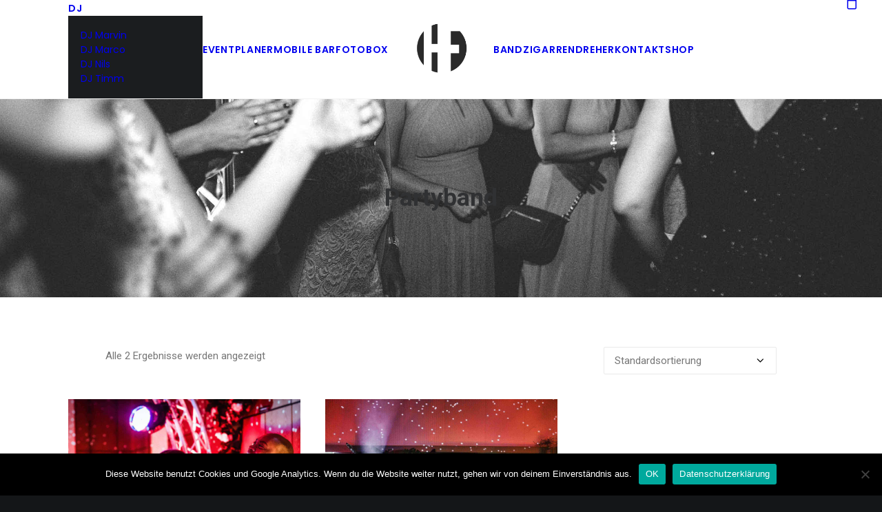

--- FILE ---
content_type: application/javascript; charset=utf-8
request_url: http://www.hamburgfeiert.de/wp-content/cache/min/1/wp-content/plugins/uncode-js_composer/assets/js/vendors/woocommerce-add-to-cart.js?ver=1765918232
body_size: 327
content:
(function($){'use strict';$(document).ready(function(){$('body').on('adding_to_cart',function(event,$button){if($button&&$button.hasClass('vc_gitem-link')){$button.addClass('vc-gitem-add-to-cart-loading-btn').parents('.vc_grid-item-mini').addClass('vc-woocommerce-add-to-cart-loading').append($('<div class="vc_wc-load-add-to-loader-wrapper"><div class="vc_wc-load-add-to-loader"></div></div>'))}}).on('added_to_cart',function(event,fragments,cart_hash,$button){if('undefined'===typeof($button)){$button=$('.vc-gitem-add-to-cart-loading-btn')}
if($button&&$button.hasClass('vc_gitem-link')){$button.removeClass('vc-gitem-add-to-cart-loading-btn').parents('.vc_grid-item-mini').removeClass('vc-woocommerce-add-to-cart-loading').find('.vc_wc-load-add-to-loader-wrapper').remove()}})})})(window.jQuery)